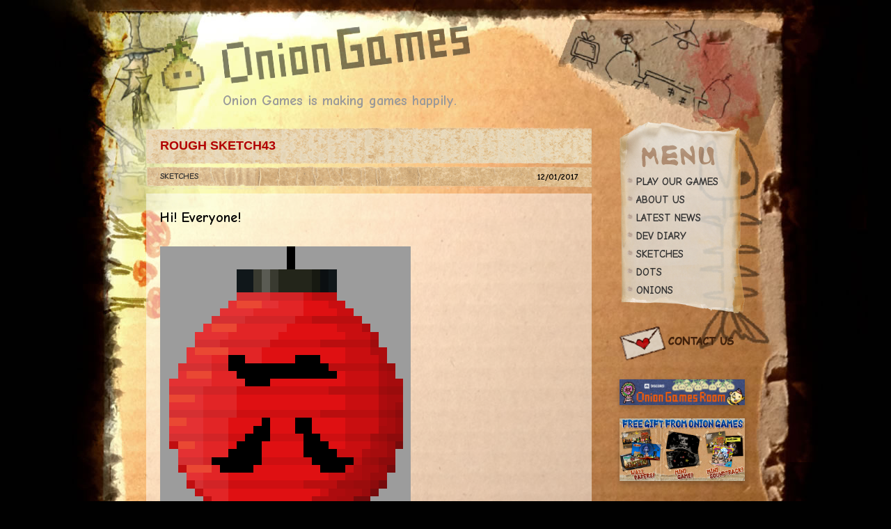

--- FILE ---
content_type: text/html; charset=UTF-8
request_url: https://oniongames.jp/sketches/rough-sketch43
body_size: 8921
content:
<!DOCTYPE html>
<html dir="ltr" lang="en">
<head>
<meta http-equiv="Content-Type" content="text/html; charset=UTF-8">
<title>Rough sketch43 - Onion Games Inc.</title>
<link rel="stylesheet" type="text/css" media="all" href="https://oniongames.jp/onion_wp/wp-content/themes/oniongames/style.css" />
<link rel="alternate" type="application/rss+xml" title="RSS feed" href="https://oniongames.jp/feed" />
<link rel="alternate" type="application/atom+xml" title="Atom feed" href="https://oniongames.jp/feed/atom" /><meta property="og:site_name" content="Onion Games Inc."/>
<meta property="og:title" content="Rough sketch43 - Onion Games Inc."/>
<meta property="og:url" content="https://oniongames.jp/sketches/rough-sketch43"/><meta name='robots' content='index, follow, max-image-preview:large, max-snippet:-1, max-video-preview:-1' />

	<!-- This site is optimized with the Yoast SEO plugin v26.7 - https://yoast.com/wordpress/plugins/seo/ -->
	<link rel="canonical" href="https://oniongames.jp/sketches/rough-sketch43" />
	<meta property="og:locale" content="en_US" />
	<meta property="og:type" content="article" />
	<meta property="og:title" content="Rough sketch43 &#8211; Onion Games" />
	<meta property="og:description" content="Hi! Everyone! We love Pixels! Do you like today’s picture? Thanks. Onion Games" />
	<meta property="og:url" content="https://oniongames.jp/sketches/rough-sketch43" />
	<meta property="og:site_name" content="Onion Games" />
	<meta property="article:publisher" content="https://www.facebook.com/oniongames" />
	<meta property="article:published_time" content="2017-12-01T00:26:36+00:00" />
	<meta property="article:modified_time" content="2020-01-23T17:34:27+00:00" />
	<meta property="og:image" content="https://oniongames.jp/onion_wp/wp-content/uploads/2017/11/CARD_JAP_SAKABA.png" />
	<meta name="author" content="oniongames_webmaster" />
	<meta name="twitter:card" content="summary_large_image" />
	<meta name="twitter:creator" content="@oniongames" />
	<meta name="twitter:site" content="@oniongames" />
	<meta name="twitter:label1" content="Written by" />
	<meta name="twitter:data1" content="oniongames_webmaster" />
	<script type="application/ld+json" class="yoast-schema-graph">{"@context":"https://schema.org","@graph":[{"@type":"Article","@id":"https://oniongames.jp/sketches/rough-sketch43#article","isPartOf":{"@id":"https://oniongames.jp/sketches/rough-sketch43"},"author":{"name":"oniongames_webmaster","@id":"https://oniongames.jp/#/schema/person/311a9a125f9d2d41f9b59af01f7d251b"},"headline":"Rough sketch43","datePublished":"2017-12-01T00:26:36+00:00","dateModified":"2020-01-23T17:34:27+00:00","mainEntityOfPage":{"@id":"https://oniongames.jp/sketches/rough-sketch43"},"wordCount":16,"commentCount":0,"publisher":{"@id":"https://oniongames.jp/#organization"},"image":{"@id":"https://oniongames.jp/sketches/rough-sketch43#primaryimage"},"thumbnailUrl":"https://oniongames.jp/onion_wp/wp-content/uploads/2017/11/CARD_JAP_SAKABA.png","articleSection":["SKETCHES"],"inLanguage":"en-US","potentialAction":[{"@type":"CommentAction","name":"Comment","target":["https://oniongames.jp/sketches/rough-sketch43#respond"]}]},{"@type":"WebPage","@id":"https://oniongames.jp/sketches/rough-sketch43","url":"https://oniongames.jp/sketches/rough-sketch43","name":"Rough sketch43 &#8211; Onion Games","isPartOf":{"@id":"https://oniongames.jp/#website"},"primaryImageOfPage":{"@id":"https://oniongames.jp/sketches/rough-sketch43#primaryimage"},"image":{"@id":"https://oniongames.jp/sketches/rough-sketch43#primaryimage"},"thumbnailUrl":"https://oniongames.jp/onion_wp/wp-content/uploads/2017/11/CARD_JAP_SAKABA.png","datePublished":"2017-12-01T00:26:36+00:00","dateModified":"2020-01-23T17:34:27+00:00","breadcrumb":{"@id":"https://oniongames.jp/sketches/rough-sketch43#breadcrumb"},"inLanguage":"en-US","potentialAction":[{"@type":"ReadAction","target":["https://oniongames.jp/sketches/rough-sketch43"]}]},{"@type":"ImageObject","inLanguage":"en-US","@id":"https://oniongames.jp/sketches/rough-sketch43#primaryimage","url":"https://i0.wp.com/oniongames.jp/onion_wp/wp-content/uploads/2017/11/CARD_JAP_SAKABA.png?fit=360%2C450&ssl=1","contentUrl":"https://i0.wp.com/oniongames.jp/onion_wp/wp-content/uploads/2017/11/CARD_JAP_SAKABA.png?fit=360%2C450&ssl=1","width":360,"height":450},{"@type":"BreadcrumbList","@id":"https://oniongames.jp/sketches/rough-sketch43#breadcrumb","itemListElement":[{"@type":"ListItem","position":1,"name":"Home","item":"https://oniongames.jp/"},{"@type":"ListItem","position":2,"name":"Rough sketch43"}]},{"@type":"WebSite","@id":"https://oniongames.jp/#website","url":"https://oniongames.jp/","name":"Onion Games","description":"Onion Games is making games happily.","publisher":{"@id":"https://oniongames.jp/#organization"},"potentialAction":[{"@type":"SearchAction","target":{"@type":"EntryPoint","urlTemplate":"https://oniongames.jp/?s={search_term_string}"},"query-input":{"@type":"PropertyValueSpecification","valueRequired":true,"valueName":"search_term_string"}}],"inLanguage":"en-US"},{"@type":"Organization","@id":"https://oniongames.jp/#organization","name":"Onion Games","url":"https://oniongames.jp/","logo":{"@type":"ImageObject","inLanguage":"en-US","@id":"https://oniongames.jp/#/schema/logo/image/","url":"https://i1.wp.com/oniongames.jp/onion_wp/wp-content/uploads/2020/01/oniongameslogowhite.png?fit=1920%2C1080&ssl=1","contentUrl":"https://i1.wp.com/oniongames.jp/onion_wp/wp-content/uploads/2020/01/oniongameslogowhite.png?fit=1920%2C1080&ssl=1","width":1920,"height":1080,"caption":"Onion Games"},"image":{"@id":"https://oniongames.jp/#/schema/logo/image/"},"sameAs":["https://www.facebook.com/oniongames","https://x.com/oniongames","https://www.youtube.com/channel/UCqtZ9aom-dfkP30SKaUvLpA"]},{"@type":"Person","@id":"https://oniongames.jp/#/schema/person/311a9a125f9d2d41f9b59af01f7d251b","name":"oniongames_webmaster","image":{"@type":"ImageObject","inLanguage":"en-US","@id":"https://oniongames.jp/#/schema/person/image/","url":"https://secure.gravatar.com/avatar/c2cfc084184752ec3b43df09962068b975cc40353ee980b85f4c62be59f0b70d?s=96&d=mm&r=g","contentUrl":"https://secure.gravatar.com/avatar/c2cfc084184752ec3b43df09962068b975cc40353ee980b85f4c62be59f0b70d?s=96&d=mm&r=g","caption":"oniongames_webmaster"},"url":"https://oniongames.jp/author/oniongames_webmaster"}]}</script>
	<!-- / Yoast SEO plugin. -->


<link rel='dns-prefetch' href='//www.googletagmanager.com' />
<link rel='dns-prefetch' href='//stats.wp.com' />
<link rel='preconnect' href='//i0.wp.com' />
<link rel='preconnect' href='//c0.wp.com' />
<link rel="alternate" type="application/rss+xml" title="Onion Games &raquo; Rough sketch43 Comments Feed" href="https://oniongames.jp/sketches/rough-sketch43/feed" />
<style id='wp-img-auto-sizes-contain-inline-css' type='text/css'>
img:is([sizes=auto i],[sizes^="auto," i]){contain-intrinsic-size:3000px 1500px}
/*# sourceURL=wp-img-auto-sizes-contain-inline-css */
</style>
<link rel='stylesheet' id='embedpress-css-css' href='https://oniongames.jp/onion_wp/wp-content/plugins/embedpress/assets/css/embedpress.css?ver=1767616945' type='text/css' media='all' />
<link rel='stylesheet' id='embedpress-blocks-style-css' href='https://oniongames.jp/onion_wp/wp-content/plugins/embedpress/assets/css/blocks.build.css?ver=1767616945' type='text/css' media='all' />
<link rel='stylesheet' id='embedpress-lazy-load-css-css' href='https://oniongames.jp/onion_wp/wp-content/plugins/embedpress/assets/css/lazy-load.css?ver=1767616945' type='text/css' media='all' />
<style id='wp-emoji-styles-inline-css' type='text/css'>

	img.wp-smiley, img.emoji {
		display: inline !important;
		border: none !important;
		box-shadow: none !important;
		height: 1em !important;
		width: 1em !important;
		margin: 0 0.07em !important;
		vertical-align: -0.1em !important;
		background: none !important;
		padding: 0 !important;
	}
/*# sourceURL=wp-emoji-styles-inline-css */
</style>
<style id='wp-block-library-inline-css' type='text/css'>
:root{--wp-block-synced-color:#7a00df;--wp-block-synced-color--rgb:122,0,223;--wp-bound-block-color:var(--wp-block-synced-color);--wp-editor-canvas-background:#ddd;--wp-admin-theme-color:#007cba;--wp-admin-theme-color--rgb:0,124,186;--wp-admin-theme-color-darker-10:#006ba1;--wp-admin-theme-color-darker-10--rgb:0,107,160.5;--wp-admin-theme-color-darker-20:#005a87;--wp-admin-theme-color-darker-20--rgb:0,90,135;--wp-admin-border-width-focus:2px}@media (min-resolution:192dpi){:root{--wp-admin-border-width-focus:1.5px}}.wp-element-button{cursor:pointer}:root .has-very-light-gray-background-color{background-color:#eee}:root .has-very-dark-gray-background-color{background-color:#313131}:root .has-very-light-gray-color{color:#eee}:root .has-very-dark-gray-color{color:#313131}:root .has-vivid-green-cyan-to-vivid-cyan-blue-gradient-background{background:linear-gradient(135deg,#00d084,#0693e3)}:root .has-purple-crush-gradient-background{background:linear-gradient(135deg,#34e2e4,#4721fb 50%,#ab1dfe)}:root .has-hazy-dawn-gradient-background{background:linear-gradient(135deg,#faaca8,#dad0ec)}:root .has-subdued-olive-gradient-background{background:linear-gradient(135deg,#fafae1,#67a671)}:root .has-atomic-cream-gradient-background{background:linear-gradient(135deg,#fdd79a,#004a59)}:root .has-nightshade-gradient-background{background:linear-gradient(135deg,#330968,#31cdcf)}:root .has-midnight-gradient-background{background:linear-gradient(135deg,#020381,#2874fc)}:root{--wp--preset--font-size--normal:16px;--wp--preset--font-size--huge:42px}.has-regular-font-size{font-size:1em}.has-larger-font-size{font-size:2.625em}.has-normal-font-size{font-size:var(--wp--preset--font-size--normal)}.has-huge-font-size{font-size:var(--wp--preset--font-size--huge)}.has-text-align-center{text-align:center}.has-text-align-left{text-align:left}.has-text-align-right{text-align:right}.has-fit-text{white-space:nowrap!important}#end-resizable-editor-section{display:none}.aligncenter{clear:both}.items-justified-left{justify-content:flex-start}.items-justified-center{justify-content:center}.items-justified-right{justify-content:flex-end}.items-justified-space-between{justify-content:space-between}.screen-reader-text{border:0;clip-path:inset(50%);height:1px;margin:-1px;overflow:hidden;padding:0;position:absolute;width:1px;word-wrap:normal!important}.screen-reader-text:focus{background-color:#ddd;clip-path:none;color:#444;display:block;font-size:1em;height:auto;left:5px;line-height:normal;padding:15px 23px 14px;text-decoration:none;top:5px;width:auto;z-index:100000}html :where(.has-border-color){border-style:solid}html :where([style*=border-top-color]){border-top-style:solid}html :where([style*=border-right-color]){border-right-style:solid}html :where([style*=border-bottom-color]){border-bottom-style:solid}html :where([style*=border-left-color]){border-left-style:solid}html :where([style*=border-width]){border-style:solid}html :where([style*=border-top-width]){border-top-style:solid}html :where([style*=border-right-width]){border-right-style:solid}html :where([style*=border-bottom-width]){border-bottom-style:solid}html :where([style*=border-left-width]){border-left-style:solid}html :where(img[class*=wp-image-]){height:auto;max-width:100%}:where(figure){margin:0 0 1em}html :where(.is-position-sticky){--wp-admin--admin-bar--position-offset:var(--wp-admin--admin-bar--height,0px)}@media screen and (max-width:600px){html :where(.is-position-sticky){--wp-admin--admin-bar--position-offset:0px}}

/*# sourceURL=wp-block-library-inline-css */
</style><style id='global-styles-inline-css' type='text/css'>
:root{--wp--preset--aspect-ratio--square: 1;--wp--preset--aspect-ratio--4-3: 4/3;--wp--preset--aspect-ratio--3-4: 3/4;--wp--preset--aspect-ratio--3-2: 3/2;--wp--preset--aspect-ratio--2-3: 2/3;--wp--preset--aspect-ratio--16-9: 16/9;--wp--preset--aspect-ratio--9-16: 9/16;--wp--preset--color--black: #000000;--wp--preset--color--cyan-bluish-gray: #abb8c3;--wp--preset--color--white: #ffffff;--wp--preset--color--pale-pink: #f78da7;--wp--preset--color--vivid-red: #cf2e2e;--wp--preset--color--luminous-vivid-orange: #ff6900;--wp--preset--color--luminous-vivid-amber: #fcb900;--wp--preset--color--light-green-cyan: #7bdcb5;--wp--preset--color--vivid-green-cyan: #00d084;--wp--preset--color--pale-cyan-blue: #8ed1fc;--wp--preset--color--vivid-cyan-blue: #0693e3;--wp--preset--color--vivid-purple: #9b51e0;--wp--preset--gradient--vivid-cyan-blue-to-vivid-purple: linear-gradient(135deg,rgb(6,147,227) 0%,rgb(155,81,224) 100%);--wp--preset--gradient--light-green-cyan-to-vivid-green-cyan: linear-gradient(135deg,rgb(122,220,180) 0%,rgb(0,208,130) 100%);--wp--preset--gradient--luminous-vivid-amber-to-luminous-vivid-orange: linear-gradient(135deg,rgb(252,185,0) 0%,rgb(255,105,0) 100%);--wp--preset--gradient--luminous-vivid-orange-to-vivid-red: linear-gradient(135deg,rgb(255,105,0) 0%,rgb(207,46,46) 100%);--wp--preset--gradient--very-light-gray-to-cyan-bluish-gray: linear-gradient(135deg,rgb(238,238,238) 0%,rgb(169,184,195) 100%);--wp--preset--gradient--cool-to-warm-spectrum: linear-gradient(135deg,rgb(74,234,220) 0%,rgb(151,120,209) 20%,rgb(207,42,186) 40%,rgb(238,44,130) 60%,rgb(251,105,98) 80%,rgb(254,248,76) 100%);--wp--preset--gradient--blush-light-purple: linear-gradient(135deg,rgb(255,206,236) 0%,rgb(152,150,240) 100%);--wp--preset--gradient--blush-bordeaux: linear-gradient(135deg,rgb(254,205,165) 0%,rgb(254,45,45) 50%,rgb(107,0,62) 100%);--wp--preset--gradient--luminous-dusk: linear-gradient(135deg,rgb(255,203,112) 0%,rgb(199,81,192) 50%,rgb(65,88,208) 100%);--wp--preset--gradient--pale-ocean: linear-gradient(135deg,rgb(255,245,203) 0%,rgb(182,227,212) 50%,rgb(51,167,181) 100%);--wp--preset--gradient--electric-grass: linear-gradient(135deg,rgb(202,248,128) 0%,rgb(113,206,126) 100%);--wp--preset--gradient--midnight: linear-gradient(135deg,rgb(2,3,129) 0%,rgb(40,116,252) 100%);--wp--preset--font-size--small: 13px;--wp--preset--font-size--medium: 20px;--wp--preset--font-size--large: 36px;--wp--preset--font-size--x-large: 42px;--wp--preset--spacing--20: 0.44rem;--wp--preset--spacing--30: 0.67rem;--wp--preset--spacing--40: 1rem;--wp--preset--spacing--50: 1.5rem;--wp--preset--spacing--60: 2.25rem;--wp--preset--spacing--70: 3.38rem;--wp--preset--spacing--80: 5.06rem;--wp--preset--shadow--natural: 6px 6px 9px rgba(0, 0, 0, 0.2);--wp--preset--shadow--deep: 12px 12px 50px rgba(0, 0, 0, 0.4);--wp--preset--shadow--sharp: 6px 6px 0px rgba(0, 0, 0, 0.2);--wp--preset--shadow--outlined: 6px 6px 0px -3px rgb(255, 255, 255), 6px 6px rgb(0, 0, 0);--wp--preset--shadow--crisp: 6px 6px 0px rgb(0, 0, 0);}:where(.is-layout-flex){gap: 0.5em;}:where(.is-layout-grid){gap: 0.5em;}body .is-layout-flex{display: flex;}.is-layout-flex{flex-wrap: wrap;align-items: center;}.is-layout-flex > :is(*, div){margin: 0;}body .is-layout-grid{display: grid;}.is-layout-grid > :is(*, div){margin: 0;}:where(.wp-block-columns.is-layout-flex){gap: 2em;}:where(.wp-block-columns.is-layout-grid){gap: 2em;}:where(.wp-block-post-template.is-layout-flex){gap: 1.25em;}:where(.wp-block-post-template.is-layout-grid){gap: 1.25em;}.has-black-color{color: var(--wp--preset--color--black) !important;}.has-cyan-bluish-gray-color{color: var(--wp--preset--color--cyan-bluish-gray) !important;}.has-white-color{color: var(--wp--preset--color--white) !important;}.has-pale-pink-color{color: var(--wp--preset--color--pale-pink) !important;}.has-vivid-red-color{color: var(--wp--preset--color--vivid-red) !important;}.has-luminous-vivid-orange-color{color: var(--wp--preset--color--luminous-vivid-orange) !important;}.has-luminous-vivid-amber-color{color: var(--wp--preset--color--luminous-vivid-amber) !important;}.has-light-green-cyan-color{color: var(--wp--preset--color--light-green-cyan) !important;}.has-vivid-green-cyan-color{color: var(--wp--preset--color--vivid-green-cyan) !important;}.has-pale-cyan-blue-color{color: var(--wp--preset--color--pale-cyan-blue) !important;}.has-vivid-cyan-blue-color{color: var(--wp--preset--color--vivid-cyan-blue) !important;}.has-vivid-purple-color{color: var(--wp--preset--color--vivid-purple) !important;}.has-black-background-color{background-color: var(--wp--preset--color--black) !important;}.has-cyan-bluish-gray-background-color{background-color: var(--wp--preset--color--cyan-bluish-gray) !important;}.has-white-background-color{background-color: var(--wp--preset--color--white) !important;}.has-pale-pink-background-color{background-color: var(--wp--preset--color--pale-pink) !important;}.has-vivid-red-background-color{background-color: var(--wp--preset--color--vivid-red) !important;}.has-luminous-vivid-orange-background-color{background-color: var(--wp--preset--color--luminous-vivid-orange) !important;}.has-luminous-vivid-amber-background-color{background-color: var(--wp--preset--color--luminous-vivid-amber) !important;}.has-light-green-cyan-background-color{background-color: var(--wp--preset--color--light-green-cyan) !important;}.has-vivid-green-cyan-background-color{background-color: var(--wp--preset--color--vivid-green-cyan) !important;}.has-pale-cyan-blue-background-color{background-color: var(--wp--preset--color--pale-cyan-blue) !important;}.has-vivid-cyan-blue-background-color{background-color: var(--wp--preset--color--vivid-cyan-blue) !important;}.has-vivid-purple-background-color{background-color: var(--wp--preset--color--vivid-purple) !important;}.has-black-border-color{border-color: var(--wp--preset--color--black) !important;}.has-cyan-bluish-gray-border-color{border-color: var(--wp--preset--color--cyan-bluish-gray) !important;}.has-white-border-color{border-color: var(--wp--preset--color--white) !important;}.has-pale-pink-border-color{border-color: var(--wp--preset--color--pale-pink) !important;}.has-vivid-red-border-color{border-color: var(--wp--preset--color--vivid-red) !important;}.has-luminous-vivid-orange-border-color{border-color: var(--wp--preset--color--luminous-vivid-orange) !important;}.has-luminous-vivid-amber-border-color{border-color: var(--wp--preset--color--luminous-vivid-amber) !important;}.has-light-green-cyan-border-color{border-color: var(--wp--preset--color--light-green-cyan) !important;}.has-vivid-green-cyan-border-color{border-color: var(--wp--preset--color--vivid-green-cyan) !important;}.has-pale-cyan-blue-border-color{border-color: var(--wp--preset--color--pale-cyan-blue) !important;}.has-vivid-cyan-blue-border-color{border-color: var(--wp--preset--color--vivid-cyan-blue) !important;}.has-vivid-purple-border-color{border-color: var(--wp--preset--color--vivid-purple) !important;}.has-vivid-cyan-blue-to-vivid-purple-gradient-background{background: var(--wp--preset--gradient--vivid-cyan-blue-to-vivid-purple) !important;}.has-light-green-cyan-to-vivid-green-cyan-gradient-background{background: var(--wp--preset--gradient--light-green-cyan-to-vivid-green-cyan) !important;}.has-luminous-vivid-amber-to-luminous-vivid-orange-gradient-background{background: var(--wp--preset--gradient--luminous-vivid-amber-to-luminous-vivid-orange) !important;}.has-luminous-vivid-orange-to-vivid-red-gradient-background{background: var(--wp--preset--gradient--luminous-vivid-orange-to-vivid-red) !important;}.has-very-light-gray-to-cyan-bluish-gray-gradient-background{background: var(--wp--preset--gradient--very-light-gray-to-cyan-bluish-gray) !important;}.has-cool-to-warm-spectrum-gradient-background{background: var(--wp--preset--gradient--cool-to-warm-spectrum) !important;}.has-blush-light-purple-gradient-background{background: var(--wp--preset--gradient--blush-light-purple) !important;}.has-blush-bordeaux-gradient-background{background: var(--wp--preset--gradient--blush-bordeaux) !important;}.has-luminous-dusk-gradient-background{background: var(--wp--preset--gradient--luminous-dusk) !important;}.has-pale-ocean-gradient-background{background: var(--wp--preset--gradient--pale-ocean) !important;}.has-electric-grass-gradient-background{background: var(--wp--preset--gradient--electric-grass) !important;}.has-midnight-gradient-background{background: var(--wp--preset--gradient--midnight) !important;}.has-small-font-size{font-size: var(--wp--preset--font-size--small) !important;}.has-medium-font-size{font-size: var(--wp--preset--font-size--medium) !important;}.has-large-font-size{font-size: var(--wp--preset--font-size--large) !important;}.has-x-large-font-size{font-size: var(--wp--preset--font-size--x-large) !important;}
/*# sourceURL=global-styles-inline-css */
</style>

<style id='classic-theme-styles-inline-css' type='text/css'>
/*! This file is auto-generated */
.wp-block-button__link{color:#fff;background-color:#32373c;border-radius:9999px;box-shadow:none;text-decoration:none;padding:calc(.667em + 2px) calc(1.333em + 2px);font-size:1.125em}.wp-block-file__button{background:#32373c;color:#fff;text-decoration:none}
/*# sourceURL=/wp-includes/css/classic-themes.min.css */
</style>
<link rel='stylesheet' id='contact-form-7-css' href='https://oniongames.jp/onion_wp/wp-content/plugins/contact-form-7/includes/css/styles.css?ver=6.1.4' type='text/css' media='all' />
<link rel='stylesheet' id='jquery-lazyloadxt-fadein-css-css' href='//oniongames.jp/onion_wp/wp-content/plugins/a3-lazy-load/assets/css/jquery.lazyloadxt.fadein.css?ver=6.9' type='text/css' media='all' />
<link rel='stylesheet' id='a3a3_lazy_load-css' href='//oniongames.jp/onion_wp/wp-content/uploads/sass/a3_lazy_load.min.css?ver=1673388006' type='text/css' media='all' />
<script type="text/javascript" src="https://c0.wp.com/c/6.9/wp-includes/js/jquery/jquery.min.js" id="jquery-core-js"></script>
<script type="text/javascript" src="https://c0.wp.com/c/6.9/wp-includes/js/jquery/jquery-migrate.min.js" id="jquery-migrate-js"></script>

<!-- Google tag (gtag.js) snippet added by Site Kit -->
<!-- Google Analytics snippet added by Site Kit -->
<script type="text/javascript" src="https://www.googletagmanager.com/gtag/js?id=G-VPC3S8YK2S" id="google_gtagjs-js" async></script>
<script type="text/javascript" id="google_gtagjs-js-after">
/* <![CDATA[ */
window.dataLayer = window.dataLayer || [];function gtag(){dataLayer.push(arguments);}
gtag("set","linker",{"domains":["oniongames.jp"]});
gtag("js", new Date());
gtag("set", "developer_id.dZTNiMT", true);
gtag("config", "G-VPC3S8YK2S");
//# sourceURL=google_gtagjs-js-after
/* ]]> */
</script>
<link rel="https://api.w.org/" href="https://oniongames.jp/wp-json/" /><link rel="alternate" title="JSON" type="application/json" href="https://oniongames.jp/wp-json/wp/v2/posts/1573" /><link rel="EditURI" type="application/rsd+xml" title="RSD" href="https://oniongames.jp/onion_wp/xmlrpc.php?rsd" />
<meta name="generator" content="WordPress 6.9" />
<link rel='shortlink' href='https://oniongames.jp/?p=1573' />
	<link rel="preconnect" href="https://fonts.googleapis.com">
	<link rel="preconnect" href="https://fonts.gstatic.com">
	<link href='https://fonts.googleapis.com/css2?display=swap&family=Comic+Neue:wght@700' rel='stylesheet'><meta name="generator" content="Site Kit by Google 1.170.0" />	<style>img#wpstats{display:none}</style>
		<link rel="apple-touch-icon" sizes="180x180" href="/favicons/apple-touch-icon.png">
<link rel="icon" type="image/png" sizes="32x32" href="/favicons/favicon-32x32.png">
<link rel="icon" type="image/png" sizes="16x16" href="/favicons/favicon-16x16.png">
<link rel="manifest" href="/favicons/site.webmanifest">
<link rel="mask-icon" href="/favicons/safari-pinned-tab.svg" color="#5bbad5">
<link rel="shortcut icon" href="/favicons/favicon.ico">
<meta name="msapplication-TileColor" content="#da532c">
<meta name="msapplication-config" content="/favicons/browserconfig.xml">
<meta name="theme-color" content="#ffffff">	<style id="egf-frontend-styles" type="text/css">
		p {font-family: 'Comic Neue', sans-serif;font-size: 20px;font-style: normal;font-weight: 700;} h1 {} h2 {} h3 {} h4 {} h5 {} h6 {} 	</style>
	</head>
<body class="wp-singular post-template-default single single-post postid-1573 single-format-standard wp-theme-oniongames">

<div id="container">



<!-----       header      ------>

<div id="header">
<h1><a href="https://oniongames.jp/"><img src="https://oniongames.jp/onion_wp/wp-content/themes/oniongames/images/onionlogo.png" width="446" height="112" alt="Onion Games"></a></h1>
<p>Onion Games is making games happily.</p>
</div>

<!-- <div id="breadcrumb">
?php
  if (!is_front_page() && function_exists('bread_crumb')) :
    bread_crumb('navi_element=nav&elm_id=bread-crumb&home_label=TOP');
  endif;
?

</div>

<!-----       /header      ------>


<!-----       main      ------>

<div id="primary-area">

<div class="entry">
<div class="entry-title">
<h2><a href="https://oniongames.jp/sketches/rough-sketch43" title="Rough sketch43">Rough sketch43</a></h2>
<div class="entry-category">
<ul class="post-categories">
	<li><a href="https://oniongames.jp/./sketches" rel="category tag">SKETCHES</a></li></ul></div>
<div class="entry-date">
12/01/2017 <!-- <span class="entry_author">oniongames_webmaster</span> -->
</div>
</div>
<div class="entry-body">
<p>Hi! Everyone!</p>
<p><a href="https://i0.wp.com/oniongames.jp/onion_wp/wp-content/uploads/2017/11/CARD_JAP_SAKABA.png?ssl=1"><img data-recalc-dims="1" fetchpriority="high" decoding="async" src="https://i0.wp.com/oniongames.jp/onion_wp/wp-content/plugins/a3-lazy-load/assets/images/lazy_placeholder.gif?resize=360%2C450" data-lazy-type="image" data-src="https://oniongames.jp/onion_wp/wp-content/uploads/2017/11/CARD_JAP_SAKABA.png" alt="CARD_JAP_SAKABA" width="360" height="450" class="lazy lazy-hidden alignnone size-full wp-image-1557" /><noscript><img data-recalc-dims="1" fetchpriority="high" decoding="async" src="https://i0.wp.com/oniongames.jp/onion_wp/wp-content/uploads/2017/11/CARD_JAP_SAKABA.png?resize=360%2C450&#038;ssl=1" alt="CARD_JAP_SAKABA" width="360" height="450" class="alignnone size-full wp-image-1557" /></noscript></a><br />
We love Pixels!<br />
Do you like today’s picture?<br />
Thanks.</p>
<p>Onion Games</p>





</div>
</div>


</div>

<!-----       /main      ------>



<!-----       side      ------>

<div id="secondaly-area">
<div id="sidemenuList">
<!-- <p class="sidemenuBacktop"><a href="https://oniongames.jp/">&gt;TOP</a></p> -->
<ul>
	<!-- <li><a href="https://oniongames.jp/">TOP</a></li> -->
 

<li><a href="https://oniongames.jp/./games">
PLAY OUR GAMES</a>
</li>

 
 

<li><a href="https://oniongames.jp/./about-us">
ABOUT US</a>
</li>

 
 

<li><a href="https://oniongames.jp/./news">
LATEST NEWS</a>
</li>

 
 

<li><a href="https://oniongames.jp/./diary">
DEV DIARY</a>
</li>

 
 

<li><a href="https://oniongames.jp/./sketches">
SKETCHES</a>
</li>

 
 

<li><a href="https://oniongames.jp/./dots">
DOTS</a>
</li>

 
 

<li><a href="https://oniongames.jp/./onions">
ONIONS</a>
</li>

 
</ul>
	</div>

<div id="sidemenuContact">
<a href="https://oniongames.jp/contact-us/"><img src="https://oniongames.jp/onion_wp/wp-content/themes/oniongames/images/contact_us.png" width="164" height="49" alt="CONTACT US"></a>
</div>
<a href="https://oniongames.jp/discord"><img class="dropshad" src="https://i0.wp.com/oniongames.jp/onion_wp/wp-content/uploads/2019/09/OnionGamesRoom.jpg" width=180px height="100%"></a><br><br>
<a href="https://oniongames.jp/cellar/"><img class="shake dropshad" src="https://i0.wp.com/oniongames.jp/onion_wp/wp-content/uploads/2020/03/OnionStarterKitBanner.png" width=180px height="100%"></a>

<!-- <php include 'sidebar_twitter.php'; > -->

</div>
<!-----       /side      ------>

<div id="footer">
  <p class="copyright">Copyright &copy;Onion Games Inc. All Rights Reserved.
</p>
</div>
</div>
<script type="speculationrules">
{"prefetch":[{"source":"document","where":{"and":[{"href_matches":"/*"},{"not":{"href_matches":["/onion_wp/wp-*.php","/onion_wp/wp-admin/*","/onion_wp/wp-content/uploads/*","/onion_wp/wp-content/*","/onion_wp/wp-content/plugins/*","/onion_wp/wp-content/themes/oniongames/*","/*\\?(.+)"]}},{"not":{"selector_matches":"a[rel~=\"nofollow\"]"}},{"not":{"selector_matches":".no-prefetch, .no-prefetch a"}}]},"eagerness":"conservative"}]}
</script>
<script type="text/javascript" src="https://oniongames.jp/onion_wp/wp-content/plugins/embedpress/assets/js/gallery-justify.js?ver=1767616945" id="embedpress-gallery-justify-js"></script>
<script type="text/javascript" src="https://oniongames.jp/onion_wp/wp-content/plugins/embedpress/assets/js/lazy-load.js?ver=1767616945" id="embedpress-lazy-load-js"></script>
<script type="text/javascript" src="https://c0.wp.com/c/6.9/wp-includes/js/dist/hooks.min.js" id="wp-hooks-js"></script>
<script type="text/javascript" src="https://c0.wp.com/c/6.9/wp-includes/js/dist/i18n.min.js" id="wp-i18n-js"></script>
<script type="text/javascript" id="wp-i18n-js-after">
/* <![CDATA[ */
wp.i18n.setLocaleData( { 'text direction\u0004ltr': [ 'ltr' ] } );
//# sourceURL=wp-i18n-js-after
/* ]]> */
</script>
<script type="text/javascript" src="https://oniongames.jp/onion_wp/wp-content/plugins/contact-form-7/includes/swv/js/index.js?ver=6.1.4" id="swv-js"></script>
<script type="text/javascript" id="contact-form-7-js-before">
/* <![CDATA[ */
var wpcf7 = {
    "api": {
        "root": "https:\/\/oniongames.jp\/wp-json\/",
        "namespace": "contact-form-7\/v1"
    },
    "cached": 1
};
//# sourceURL=contact-form-7-js-before
/* ]]> */
</script>
<script type="text/javascript" src="https://oniongames.jp/onion_wp/wp-content/plugins/contact-form-7/includes/js/index.js?ver=6.1.4" id="contact-form-7-js"></script>
<script type="text/javascript" id="jquery-lazyloadxt-js-extra">
/* <![CDATA[ */
var a3_lazyload_params = {"apply_images":"1","apply_videos":"1"};
//# sourceURL=jquery-lazyloadxt-js-extra
/* ]]> */
</script>
<script type="text/javascript" src="//oniongames.jp/onion_wp/wp-content/plugins/a3-lazy-load/assets/js/jquery.lazyloadxt.extra.min.js?ver=2.7.6" id="jquery-lazyloadxt-js"></script>
<script type="text/javascript" src="//oniongames.jp/onion_wp/wp-content/plugins/a3-lazy-load/assets/js/jquery.lazyloadxt.srcset.min.js?ver=2.7.6" id="jquery-lazyloadxt-srcset-js"></script>
<script type="text/javascript" id="jquery-lazyloadxt-extend-js-extra">
/* <![CDATA[ */
var a3_lazyload_extend_params = {"edgeY":"0","horizontal_container_classnames":""};
//# sourceURL=jquery-lazyloadxt-extend-js-extra
/* ]]> */
</script>
<script type="text/javascript" src="//oniongames.jp/onion_wp/wp-content/plugins/a3-lazy-load/assets/js/jquery.lazyloadxt.extend.js?ver=2.7.6" id="jquery-lazyloadxt-extend-js"></script>
<script type="text/javascript" id="jetpack-stats-js-before">
/* <![CDATA[ */
_stq = window._stq || [];
_stq.push([ "view", {"v":"ext","blog":"171856365","post":"1573","tz":"9","srv":"oniongames.jp","j":"1:15.4"} ]);
_stq.push([ "clickTrackerInit", "171856365", "1573" ]);
//# sourceURL=jetpack-stats-js-before
/* ]]> */
</script>
<script type="text/javascript" src="https://stats.wp.com/e-202604.js" id="jetpack-stats-js" defer="defer" data-wp-strategy="defer"></script>
<script id="wp-emoji-settings" type="application/json">
{"baseUrl":"https://s.w.org/images/core/emoji/17.0.2/72x72/","ext":".png","svgUrl":"https://s.w.org/images/core/emoji/17.0.2/svg/","svgExt":".svg","source":{"concatemoji":"https://oniongames.jp/onion_wp/wp-includes/js/wp-emoji-release.min.js?ver=6.9"}}
</script>
<script type="module">
/* <![CDATA[ */
/*! This file is auto-generated */
const a=JSON.parse(document.getElementById("wp-emoji-settings").textContent),o=(window._wpemojiSettings=a,"wpEmojiSettingsSupports"),s=["flag","emoji"];function i(e){try{var t={supportTests:e,timestamp:(new Date).valueOf()};sessionStorage.setItem(o,JSON.stringify(t))}catch(e){}}function c(e,t,n){e.clearRect(0,0,e.canvas.width,e.canvas.height),e.fillText(t,0,0);t=new Uint32Array(e.getImageData(0,0,e.canvas.width,e.canvas.height).data);e.clearRect(0,0,e.canvas.width,e.canvas.height),e.fillText(n,0,0);const a=new Uint32Array(e.getImageData(0,0,e.canvas.width,e.canvas.height).data);return t.every((e,t)=>e===a[t])}function p(e,t){e.clearRect(0,0,e.canvas.width,e.canvas.height),e.fillText(t,0,0);var n=e.getImageData(16,16,1,1);for(let e=0;e<n.data.length;e++)if(0!==n.data[e])return!1;return!0}function u(e,t,n,a){switch(t){case"flag":return n(e,"\ud83c\udff3\ufe0f\u200d\u26a7\ufe0f","\ud83c\udff3\ufe0f\u200b\u26a7\ufe0f")?!1:!n(e,"\ud83c\udde8\ud83c\uddf6","\ud83c\udde8\u200b\ud83c\uddf6")&&!n(e,"\ud83c\udff4\udb40\udc67\udb40\udc62\udb40\udc65\udb40\udc6e\udb40\udc67\udb40\udc7f","\ud83c\udff4\u200b\udb40\udc67\u200b\udb40\udc62\u200b\udb40\udc65\u200b\udb40\udc6e\u200b\udb40\udc67\u200b\udb40\udc7f");case"emoji":return!a(e,"\ud83e\u1fac8")}return!1}function f(e,t,n,a){let r;const o=(r="undefined"!=typeof WorkerGlobalScope&&self instanceof WorkerGlobalScope?new OffscreenCanvas(300,150):document.createElement("canvas")).getContext("2d",{willReadFrequently:!0}),s=(o.textBaseline="top",o.font="600 32px Arial",{});return e.forEach(e=>{s[e]=t(o,e,n,a)}),s}function r(e){var t=document.createElement("script");t.src=e,t.defer=!0,document.head.appendChild(t)}a.supports={everything:!0,everythingExceptFlag:!0},new Promise(t=>{let n=function(){try{var e=JSON.parse(sessionStorage.getItem(o));if("object"==typeof e&&"number"==typeof e.timestamp&&(new Date).valueOf()<e.timestamp+604800&&"object"==typeof e.supportTests)return e.supportTests}catch(e){}return null}();if(!n){if("undefined"!=typeof Worker&&"undefined"!=typeof OffscreenCanvas&&"undefined"!=typeof URL&&URL.createObjectURL&&"undefined"!=typeof Blob)try{var e="postMessage("+f.toString()+"("+[JSON.stringify(s),u.toString(),c.toString(),p.toString()].join(",")+"));",a=new Blob([e],{type:"text/javascript"});const r=new Worker(URL.createObjectURL(a),{name:"wpTestEmojiSupports"});return void(r.onmessage=e=>{i(n=e.data),r.terminate(),t(n)})}catch(e){}i(n=f(s,u,c,p))}t(n)}).then(e=>{for(const n in e)a.supports[n]=e[n],a.supports.everything=a.supports.everything&&a.supports[n],"flag"!==n&&(a.supports.everythingExceptFlag=a.supports.everythingExceptFlag&&a.supports[n]);var t;a.supports.everythingExceptFlag=a.supports.everythingExceptFlag&&!a.supports.flag,a.supports.everything||((t=a.source||{}).concatemoji?r(t.concatemoji):t.wpemoji&&t.twemoji&&(r(t.twemoji),r(t.wpemoji)))});
//# sourceURL=https://oniongames.jp/onion_wp/wp-includes/js/wp-emoji-loader.min.js
/* ]]> */
</script>
<!-- <script type="text/javascript">

  var _gaq = _gaq || [];
  _gaq.push(['_setAccount', 'UA-39102188-1']);
  _gaq.push(['_trackPageview']);

  (function() {
    var ga = document.createElement('script'); ga.type = 'text/javascript'; ga.async = true;
    ga.src = ('https:' == document.location.protocol ? 'https://ssl' : 'http://www') + '.google-analytics.com/ga.js';
    var s = document.getElementsByTagName('script')[0]; s.parentNode.insertBefore(ga, s);
  })();

</script> -->
</body>
</html>

<!--
Performance optimized by W3 Total Cache. Learn more: https://www.boldgrid.com/w3-total-cache/?utm_source=w3tc&utm_medium=footer_comment&utm_campaign=free_plugin

Page Caching using Disk: Enhanced 

Served from: oniongames.jp @ 2026-01-20 07:21:19 by W3 Total Cache
-->

--- FILE ---
content_type: text/css
request_url: https://oniongames.jp/onion_wp/wp-content/themes/oniongames/style.css
body_size: 2257
content:
@charset "utf-8";
/* CSS Document */

/*Web font
------------------------------*/

@import url(http://fonts.googleapis.com/css?family=Merriweather+Sans:800);


/*Reset
------------------------------*/

html, body, div, span, applet, object, iframe, h1, h2, h3, h4, h5, h6, p, blockquote, pre, a, abbr, acronym, address, big, cite, code, del, dfn, em, img, ins, kbd, q, s, samp, small, strike, strong, sub, sup, tt, var, b, u, i, center, dl, dt, dd, ol, ul, li, fieldset, form, label, legend, table, caption, tbody, tfoot, thead, tr, th, td, article, aside, canvas, details, embed, figure, figcaption, footer, header, hgroup, menu, nav, output, ruby, section, summary, time, mark, audio, video {
	margin: 0;
	padding: 0;
	border: 0;
	font-size: 100%;
	vertical-align: baseline;
}

body {
	line-height: 1;
}
ol,
ul {
	list-style: none;
}
blockquote,
q {
	quotes: none;
}
blockquote:before,
blockquote:after,
q:before,
q:after {
	content: '';
	content: none;
}
table {
	border-collapse: collapse;
	border-spacing: 0;
}
caption,
th,
td {
	font-weight: normal;
	text-align: left;
}
h1,
h2,
h3,
h4,
h5,
h6 {
	clear: both;
}

.clearfix:after {
  content: "";
  clear: both;
  display: block;
}

/*layout
------------------------------*/

#container {
	margin: auto;
	width: 860px;
}

body {
	background-attachment: scroll;
	background-image: url(images/bg_cardboard.jpg);
	background-repeat: no-repeat;
	background-position: center top;
	background-color: #010101;
}


#primary-area {
	width: 640px;
	float: left;
	overflow: hidden;
}

#secondaly-area {
	width: 180px;
	float: right
}

/*base font
------------------------------*/

body {
	font-size: 16px;
	font-family: "Comic Neue", sans-serif;
	text-rendering: optimizeLegibility;
	color: #000000;
}

a:link {
	color: #B20000;
	text-decoration:none
}
a:visited {
	color: #B20000;
		text-decoration:none
}
a:hover {
	color: #FF0000;
	text-decoration: underline;
}
a:active {
	color: #FF0000;
		text-decoration: underline;
}


/*header
------------------------------*/
#header {
	margin-bottom: 20px;
	padding-top: 20px;
}

#header_top {
	padding-top: 50px;
}

#header_top .caption {
	width: 170px;
	padding-top: 190px;
	float: left;
}
#header_top .movie {
	float: left;
	padding-top: 190px;
	margin-left: 20px;
}

#header h1 {
	padding-left: 20px;
}
#header_top h1 {
	margin-left: 110px;
}
#headerimage_top {
	text-align: center;
	padding-top: 28px;
	margin-bottom: 10px;
	position:relative;
}

#headerimage_top #shop {
	position:absolute;
	right:70px;
	top:-50px;
}

#header p {
	margin-left: 110px;
	color: #999;
}

#primary-area h2 {
	font-size: 24px;
}



/*breadcrumb
------------------------------*/

#bread-crumb {
	font-size: 80%;
	padding: 1px 0 10px;
}

#bread-crumb ul {
	margin: 0;
}

#bread-crumb ul:after {
    clear: both;
    content: " ";
    display: block;
    font-size: 0;
    height: 0;
    visibility: hidden;
}

#bread-crumb li {
	float: left;
}

#bread-crumb li.sub {
	padding-left: 10px;
}

#bread-crumb li.sub:before {
	letter-spacing: 10px;
    content: ">";
}



/*entry
------------------------------*/

.entry {
	width: 100%;
	margin-bottom: 30px;
}
.entry-title {
	background-image: url(images/bg_title-min.png);
	background-repeat: no-repeat;
	background-position: left top;
	height: 103px;
}
.entry-title h2 {
	font-size: 18px !important;
	font-weight: bold;
	font-family: 'Merriweather Sans', sans-serif;
	color: #B20000;
	text-decoration: none;
	line-height: 1.2em;
	padding-left: 20px;
	padding-right: 20px;
	margin: 0px;
	clear: both;
	vertical-align: middle;
	height: 48px;
	padding-top: 24px;
	text-transform: uppercase;
}
.entry-category {
	font-size: 12px;
	font-weight: bold;
	float: left;
	margin-right: 4px;
	padding-left: 20px;
}

.entry-category a:link {
	color: #333;
	text-decoration:none
}

.entry-category a:visited {
	color: #333;
		text-decoration:none
}
.entry-category a:hover {
	color: #FF0000;
	text-decoration: underline;
}
.entry-category a:active {
	color: #FF0000;
		text-decoration: underline;
}


.entry-date {
	font-size: 12px;
	font-weight: normal;
	color: #000;
	float: right;
	line-height: 1.2em;
	text-align: right;
	padding-right: 20px;
}

.entry_author{
	font-weight:bold;
	padding-right: 20px;
}


.entry-body {
	background-image: url(images/bg_white.png);
	background-repeat: repeat;
	padding: 20px;
}
.entry-body p {
	line-height: 1.5em;
	margin-bottom: 0.8em;
	text-align: justify;
	
}


#comments #comments-title {
	margin-bottom: 20px;
	background-color: #F1D1B6;
	font-size: 90%;
	padding: 6px;
	color: #333333;
}
#comments .says {
	font-size: 70%;
}
#comments .comment-meta.commentmetadata {
	font-size: 80%;
	margin-bottom: 20px;
	height: 40px;
	text-align: right;
}
#comments .comment-author.vcard {
	float: left;
}
#comments .comment-body {
	margin-bottom: 20px;
	border-bottom-width: 1px;
	border-bottom-style: dotted;
	border-bottom-color: #AE7645;
	padding-right: 20px;
	padding-bottom: 20px;
	padding-left: 20px;
}
#comments .reply {
	font-size: 80%;
	text-align: right;
}
#comments .comment-meta.commentmetadata a {
	color: #4B2609;
}
#comments #commentform label {
	font-size: 80%;
	display: block;
}#comments .comment-notes {
	font-size: 70%;
	color: #333;
}
.entry-body .comments-number {
	text-align: right;
	font-size: 80%;
}

.size-full, .alignnone, .aligncenter {
	padding-top: 10px;
	padding-bottom: 10px;
	max-width: 600px;
	height: auto;
}

.aligncenter {
    display: block;
    margin: 0 auto;
}

hr {
	margin-bottom: 0.8em;
}


/*sidemenu
------------------------------*/

#sidemenuList {
	background-image: url(images/bg_menu-min.png);
	height: 220px;
	padding-top: 74px;
	padding-left: 10px;
	background-repeat: no-repeat;
	background-position: left top;
}
#sidemenuList ul li {
	height: 25px;
	background-image: url(images/bg_sidemenu-list.png);
	background-repeat: no-repeat;
	background-position: left 6px;
	padding-left: 14px;
	font-size: 15px;
	font-weight: bold;
	color: #333333;
	margin-bottom: 1px;
	display: table;
}

#sidemenuList ul li a {
	vertical-align: middle;
	display: table-cell;
	color: #333;
}

.sidemenuBacktop {
	font-size: small;
	font-weight: bold;
	text-align: right;
	width: 140px;
	margin-bottom:8px;
}

#sidemenuContact{
	margin-bottom:24px;
}

/* make lazy-loaded (a3 plugin) youtube embeds full-width */

.iframe-container {
  overflow: hidden;
  padding-top: 56.25%;
  position: relative;
}
.iframe-container iframe {
  border: 0;
  height: 100%;
  left: 0;
  position: absolute;
  top: 0;
  width: 100%;
}


/*pager
------------------------------*/

#primary-area .page-nav li {
	float: left;
	margin-right: 6px;
	width: 2em;
	text-align: center;
	height: 1.5em;
	padding-top: 6px;
	display: block;
}
#primary-area .page-nav .previous, #primary-area .page-nav .next{
	border: 2px solid #FCE9C9;
}

#primary-area .page-nav .current{
	background-color: #FCE9C9;
	border: 2px solid #FCE9C9;
}

.post-categories li {
	float: left;
	padding-right: 10px;
}
.post-categories ul {
	display: block;
}

/* shake the cellar door
------------------------------*/
	
.shake {
  animation: tilt-shaking 2s infinite;
  transform-origin: 50% 50%;
}

@keyframes tilt-shaking {
  0% { transform: rotate(0deg); }
  1.78571% { transform: translate(-2px, 0px) rotate(-2deg);  }
  3.57143% { transform: translate(0, 0) rotate(0deg); }
  5.35714% { transform: translate(2px, 0px) rotate(2deg); }
  7.14286% { transform: translate(0, 0) rotate(0deg); }
  8.92857% { transform: translate(-2px, 0px) rotate(-2deg); }
  10.71429% { transform: translate(0, 0) rotate(0deg); }
  100% { transform:translate(0,0) rotate(0deg); }
}

.dropshad {
  box-shadow: rgba(0, 0, 0, 0.24) 0px 3px 8px;
}

/*footer
------------------------------*/

.copyright {
	font-size: 12px;
	color: #333;
}
#footer {
	margin-bottom: 20px;
	clear: both;
	padding-top: 20px;
}

/* contact form
------------------------------*/
	
.wpcf7-form tbody p {
	font-size: 10px;
}

--- FILE ---
content_type: text/css
request_url: https://oniongames.jp/onion_wp/wp-content/uploads/sass/a3_lazy_load.min.css?ver=1673388006
body_size: -14
content:
.clear{clear:both}.nobr{white-space:nowrap}.lazy-hidden,.entry img.lazy-hidden,img.thumbnail.lazy-hidden{background-color:gray}